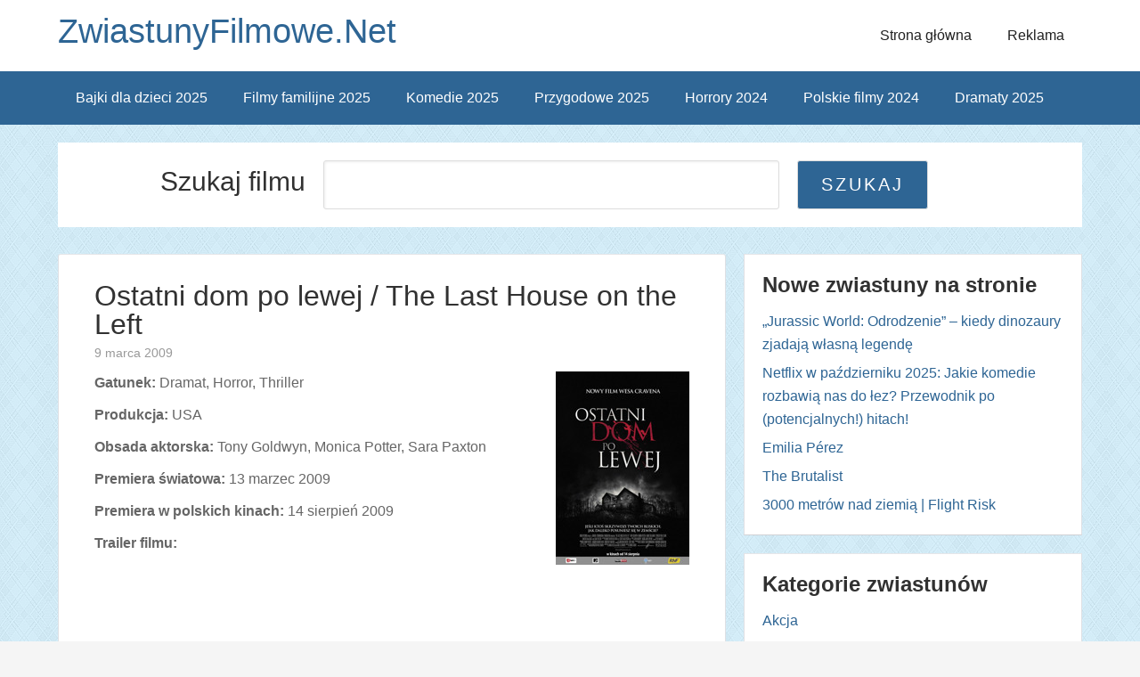

--- FILE ---
content_type: text/html; charset=UTF-8
request_url: http://www.zwiastunyfilmowe.net/ostatni-dom-po-lewej-the-last-house-on-the-left/
body_size: 11037
content:
<!DOCTYPE html> <!--[if IE 7]><html class="ie ie7" lang="pl-PL" prefix="og: http://ogp.me/ns# fb: http://ogp.me/ns/fb# article: http://ogp.me/ns/article#"> <![endif]--> <!--[if IE 8]><html class="ie ie8" lang="pl-PL" prefix="og: http://ogp.me/ns# fb: http://ogp.me/ns/fb# article: http://ogp.me/ns/article#"> <![endif]--> <!--[if !(IE 7) | !(IE 8) ]><!--><html lang="pl-PL" prefix="og: http://ogp.me/ns# fb: http://ogp.me/ns/fb# article: http://ogp.me/ns/article#"> <!--<![endif]--><head><meta charset="UTF-8"><meta name="viewport" content="width=device-width, initial-scale=1" /><meta name="robots" content="index, follow" /><link media="all" href="http://www.zwiastunyfilmowe.net/wp-content/cache/autoptimize/css/autoptimize_7cd814f61ef956e000981bc044dd1341.css" rel="stylesheet"><title>Ostatni dom po lewej / The Last House on the Left | Nowości filmowe, premiery kinowe - ZwiastunyFilmowe.Net</title><link rel="profile" href="http://gmpg.org/xfn/11"><link rel="pingback" href=""><meta name='robots' content='max-image-preview:large' /><meta property="og:type" content="article" /><meta property="og:title" content="Ostatni dom po lewej / The Last House on the Left" /><meta property="og:url" content="https://www.zwiastunyfilmowe.net/ostatni-dom-po-lewej-the-last-house-on-the-left/" /><meta property="article:published_time" content="2009-03-09" /><meta property="article:modified_time" content="2013-04-13" /><meta property="article:author" content="https://www.zwiastunyfilmowe.net/author/admin/" /><meta property="article:tag" content="Dramat" /><meta property="article:tag" content="Horrory" /><meta property="article:tag" content="Thriller" /><meta property="og:site_name" content="ZwiastunyFilmowe.Net" /><meta name="twitter:card" content="summary" /><link rel="alternate" type="application/rss+xml" title="ZwiastunyFilmowe.Net &raquo; Kanał z wpisami" href="https://www.zwiastunyfilmowe.net/feed/" /><link rel="alternate" type="application/rss+xml" title="ZwiastunyFilmowe.Net &raquo; Kanał z komentarzami" href="https://www.zwiastunyfilmowe.net/comments/feed/" /><link rel="alternate" type="application/rss+xml" title="ZwiastunyFilmowe.Net &raquo; Ostatni dom po lewej / The Last House on the Left Kanał z komentarzami" href="https://www.zwiastunyfilmowe.net/ostatni-dom-po-lewej-the-last-house-on-the-left/feed/" /> <script type="text/javascript">window._wpemojiSettings = {"baseUrl":"https:\/\/s.w.org\/images\/core\/emoji\/16.0.1\/72x72\/","ext":".png","svgUrl":"https:\/\/s.w.org\/images\/core\/emoji\/16.0.1\/svg\/","svgExt":".svg","source":{"concatemoji":"http:\/\/www.zwiastunyfilmowe.net\/wp-includes\/js\/wp-emoji-release.min.js?ver=6.8.3"}};
/*! This file is auto-generated */
!function(s,n){var o,i,e;function c(e){try{var t={supportTests:e,timestamp:(new Date).valueOf()};sessionStorage.setItem(o,JSON.stringify(t))}catch(e){}}function p(e,t,n){e.clearRect(0,0,e.canvas.width,e.canvas.height),e.fillText(t,0,0);var t=new Uint32Array(e.getImageData(0,0,e.canvas.width,e.canvas.height).data),a=(e.clearRect(0,0,e.canvas.width,e.canvas.height),e.fillText(n,0,0),new Uint32Array(e.getImageData(0,0,e.canvas.width,e.canvas.height).data));return t.every(function(e,t){return e===a[t]})}function u(e,t){e.clearRect(0,0,e.canvas.width,e.canvas.height),e.fillText(t,0,0);for(var n=e.getImageData(16,16,1,1),a=0;a<n.data.length;a++)if(0!==n.data[a])return!1;return!0}function f(e,t,n,a){switch(t){case"flag":return n(e,"\ud83c\udff3\ufe0f\u200d\u26a7\ufe0f","\ud83c\udff3\ufe0f\u200b\u26a7\ufe0f")?!1:!n(e,"\ud83c\udde8\ud83c\uddf6","\ud83c\udde8\u200b\ud83c\uddf6")&&!n(e,"\ud83c\udff4\udb40\udc67\udb40\udc62\udb40\udc65\udb40\udc6e\udb40\udc67\udb40\udc7f","\ud83c\udff4\u200b\udb40\udc67\u200b\udb40\udc62\u200b\udb40\udc65\u200b\udb40\udc6e\u200b\udb40\udc67\u200b\udb40\udc7f");case"emoji":return!a(e,"\ud83e\udedf")}return!1}function g(e,t,n,a){var r="undefined"!=typeof WorkerGlobalScope&&self instanceof WorkerGlobalScope?new OffscreenCanvas(300,150):s.createElement("canvas"),o=r.getContext("2d",{willReadFrequently:!0}),i=(o.textBaseline="top",o.font="600 32px Arial",{});return e.forEach(function(e){i[e]=t(o,e,n,a)}),i}function t(e){var t=s.createElement("script");t.src=e,t.defer=!0,s.head.appendChild(t)}"undefined"!=typeof Promise&&(o="wpEmojiSettingsSupports",i=["flag","emoji"],n.supports={everything:!0,everythingExceptFlag:!0},e=new Promise(function(e){s.addEventListener("DOMContentLoaded",e,{once:!0})}),new Promise(function(t){var n=function(){try{var e=JSON.parse(sessionStorage.getItem(o));if("object"==typeof e&&"number"==typeof e.timestamp&&(new Date).valueOf()<e.timestamp+604800&&"object"==typeof e.supportTests)return e.supportTests}catch(e){}return null}();if(!n){if("undefined"!=typeof Worker&&"undefined"!=typeof OffscreenCanvas&&"undefined"!=typeof URL&&URL.createObjectURL&&"undefined"!=typeof Blob)try{var e="postMessage("+g.toString()+"("+[JSON.stringify(i),f.toString(),p.toString(),u.toString()].join(",")+"));",a=new Blob([e],{type:"text/javascript"}),r=new Worker(URL.createObjectURL(a),{name:"wpTestEmojiSupports"});return void(r.onmessage=function(e){c(n=e.data),r.terminate(),t(n)})}catch(e){}c(n=g(i,f,p,u))}t(n)}).then(function(e){for(var t in e)n.supports[t]=e[t],n.supports.everything=n.supports.everything&&n.supports[t],"flag"!==t&&(n.supports.everythingExceptFlag=n.supports.everythingExceptFlag&&n.supports[t]);n.supports.everythingExceptFlag=n.supports.everythingExceptFlag&&!n.supports.flag,n.DOMReady=!1,n.readyCallback=function(){n.DOMReady=!0}}).then(function(){return e}).then(function(){var e;n.supports.everything||(n.readyCallback(),(e=n.source||{}).concatemoji?t(e.concatemoji):e.wpemoji&&e.twemoji&&(t(e.twemoji),t(e.wpemoji)))}))}((window,document),window._wpemojiSettings);</script> <link rel='stylesheet' id='sccss_style-css' href='https://www.zwiastunyfilmowe.net?sccss=1&#038;ver=6.8.3' type='text/css' media='all' /> <script type="text/javascript">var iworks_upprev = { animation: 'flyout', position: 'right', offset_percent: 75, offset_element: '.post-ratings', css_width: 360, css_side: 5, compare: 'simple', url_new_window: 0, ga_track_views: 1, ga_track_clicks: 1, ga_opt_noninteraction: 1, title: 'Ostatni dom po lewej / The Last House on the Left' };</script> <script type="text/javascript" src="http://www.zwiastunyfilmowe.net/wp-content/plugins/related-posts-thumbnails/assets/js/front.min.js?ver=4.3.1" id="rpt_front_style-js"></script> <script type="text/javascript" src="http://www.zwiastunyfilmowe.net/wp-includes/js/jquery/jquery.min.js?ver=3.7.1" id="jquery-core-js"></script> <script type="text/javascript" src="http://www.zwiastunyfilmowe.net/wp-includes/js/jquery/jquery-migrate.min.js?ver=3.4.1" id="jquery-migrate-js"></script> <script type="text/javascript" id="jquery-js-after">jQuery(document).ready(function() {
	jQuery(".aee98fed77c66a3212b48252762b29be").click(function() {
		jQuery.post(
			"https://www.zwiastunyfilmowe.net/wp-admin/admin-ajax.php", {
				"action": "quick_adsense_onpost_ad_click",
				"quick_adsense_onpost_ad_index": jQuery(this).attr("data-index"),
				"quick_adsense_nonce": "357758c34b",
			}, function(response) { }
		);
	});
});</script> <script type="text/javascript" src="http://www.zwiastunyfilmowe.net/wp-content/plugins/related-posts-thumbnails/assets/js/lazy-load.js?ver=4.3.1" id="rpt-lazy-load-js"></script> <script type="text/javascript" src="http://www.zwiastunyfilmowe.net/wp-content/plugins/upprev/scripts/upprev.js?ver=3.4.1" id="iworks_upprev-js-js"></script> <link rel="https://api.w.org/" href="https://www.zwiastunyfilmowe.net/wp-json/" /><link rel="alternate" title="JSON" type="application/json" href="https://www.zwiastunyfilmowe.net/wp-json/wp/v2/posts/2299" /><link rel="EditURI" type="application/rsd+xml" title="RSD" href="https://www.zwiastunyfilmowe.net/xmlrpc.php?rsd" /><meta name="generator" content="WordPress 6.8.3" /><link rel="canonical" href="https://www.zwiastunyfilmowe.net/ostatni-dom-po-lewej-the-last-house-on-the-left/" /><link rel='shortlink' href='https://www.zwiastunyfilmowe.net/?p=2299' /><link rel="alternate" title="oEmbed (JSON)" type="application/json+oembed" href="https://www.zwiastunyfilmowe.net/wp-json/oembed/1.0/embed?url=https%3A%2F%2Fwww.zwiastunyfilmowe.net%2Fostatni-dom-po-lewej-the-last-house-on-the-left%2F" /><link rel="alternate" title="oEmbed (XML)" type="text/xml+oembed" href="https://www.zwiastunyfilmowe.net/wp-json/oembed/1.0/embed?url=https%3A%2F%2Fwww.zwiastunyfilmowe.net%2Fostatni-dom-po-lewej-the-last-house-on-the-left%2F&#038;format=xml" /> <script type="text/javascript">window._wp_rp_static_base_url = 'https://wprp.zemanta.com/static/';
	window._wp_rp_wp_ajax_url = "https://www.zwiastunyfilmowe.net/wp-admin/admin-ajax.php";
	window._wp_rp_plugin_version = '3.6.4';
	window._wp_rp_post_id = '2299';
	window._wp_rp_num_rel_posts = '4';
	window._wp_rp_thumbnails = true;
	window._wp_rp_post_title = 'Ostatni+dom+po+lewej+%2F+The+Last+House+on+the+Left';
	window._wp_rp_post_tags = ['thriller', 'horrory', 'dramat', 'strong', 'emb', 'po', 'img', 'hous', 'goldwyn', 'dom', 'monica', 'sara', 'toni', 'potter', 'left', 'horror'];
	window._wp_rp_promoted_content = true;</script> <!--[if lt IE 9]><script src="http://html5shim.googlecode.com/svn/trunk/html5.js"></script><![endif]--><link rel="icon" href="https://www.zwiastunyfilmowe.net/wp-content/uploads/2024/11/cropped-android-chrome-512x512-1-32x32.png" sizes="32x32" /><link rel="icon" href="https://www.zwiastunyfilmowe.net/wp-content/uploads/2024/11/cropped-android-chrome-512x512-1-192x192.png" sizes="192x192" /><link rel="apple-touch-icon" href="https://www.zwiastunyfilmowe.net/wp-content/uploads/2024/11/cropped-android-chrome-512x512-1-180x180.png" /><meta name="msapplication-TileImage" content="https://www.zwiastunyfilmowe.net/wp-content/uploads/2024/11/cropped-android-chrome-512x512-1-270x270.png" />  <script async src="https://www.googletagmanager.com/gtag/js?id=G-9JDNGXNSQX"></script> <script>window.dataLayer = window.dataLayer || [];
  function gtag(){dataLayer.push(arguments);}
  gtag('js', new Date());

  gtag('config', 'G-9JDNGXNSQX');</script> 
 <script async src="//pagead2.googlesyndication.com/pagead/js/adsbygoogle.js"></script> <script>(adsbygoogle = window.adsbygoogle || []).push({
            google_ad_client: "ca-pub-6558722806631696",
            enable_page_level_ads: true
        });</script>  <script>(function(w,d,s,l,i){w[l]=w[l]||[];w[l].push({'gtm.start':
            new Date().getTime(),event:'gtm.js'});var f=d.getElementsByTagName(s)[0],
            j=d.createElement(s),dl=l!='dataLayer'?'&l='+l:'';j.async=true;j.src=
            'https://www.googletagmanager.com/gtm.js?id='+i+dl;f.parentNode.insertBefore(j,f);
        })(window,document,'script','dataLayer','GTM-PVFZ3J7L');</script> </head><body class="wp-singular post-template-default single single-post postid-2299 single-format-standard custom-background wp-theme-the-funk"> <noscript><iframe src="https://www.googletagmanager.com/ns.html?id=GTM-PVFZ3J7L"
 height="0" width="0" style="display:none;visibility:hidden"></iframe></noscript><div class="site-container"><header class="site-header" style="background-image: url(''); background-position: center; background-size: 1349px 194px !important;"><div class="wrap"><div class="title-area"><h1 class="site-title"> <a href="https://www.zwiastunyfilmowe.net/" title="ZwiastunyFilmowe.Net"> ZwiastunyFilmowe.Net </a></h1><div class="nav-menu-toggle"> <i class="fa fa-bars toggle"></i></div><nav class="nav-menu-wrap"><ul class="nav-menu menu"><li class="close"> Zamknij menu <i class="fa icon fa-times"></i></li><li class="cat-item cat-item-8"><a href="/category/nowe-filmy-akcji/" >Akcja</a></li><li class="cat-item cat-item-13"><a href="/category/nowe-animowane-filmy/">Animacja</a></li><li class="cat-item cat-item-19"><a href="/category/biograficzny/">Biograficzny</a></li><li class="cat-item cat-item-32"><a href="/category/czarna-komedia/">Czarna komedia</a></li><li class="cat-item cat-item-27"><a href="/category/dokumentalny/" >Dokumentalny</a></li><li class="cat-item cat-item-3"><a href="/category/dramat/">Dramat</a></li><li class="cat-item cat-item-10"><a href="/category/fantasy/" >Fantasy</a></li><li class="cat-item cat-item-26"><a href="/category/filmy-polskie/" >Film polski</a></li><li class="cat-item cat-item-29"><a href="/category/dla_niego/" >Filmy dla Niego</a></li><li class="cat-item cat-item-30"><a href="/category/dla_niej/">Filmy dla Niej</a></li><li class="cat-item cat-item-12"><a href="/category/familijny/">Filmy familijne</a></li><li class="cat-item cat-item-25"><a href="/category/katastroficzny/">Filmy katastroficzne</a></li><li class="cat-item cat-item-219"><a href="/category/filmy-na-podstawie-ksiazek/">Filmy na podstawie książek</a></li><li class="cat-item cat-item-11"><a href="/category/filmy-przygodowe/">Filmy przygodowe</a></li><li class="cat-item cat-item-20"><a href="/category/filmy-romantyczne/">Filmy romantyczne</a></li><li class="cat-item cat-item-31"><a href="/category/we_dwoje/" >Filmy we dwoje</a></li><li class="cat-item cat-item-18"><a href="/category/historyczny/">Historyczny</a></li><li class="cat-item cat-item-5"><a href="/category/nowe-horrory/">Horrory</a></li><li class="cat-item cat-item-28"><a href="/category/humor/">Humor</a></li><li class="cat-item cat-item-7"><a href="/category/nowe-komedie/">Komedia</a></li><li class="cat-item cat-item-9"><a href="/category/nowe-komedie-romantyczne/">Komedie romantyczne</a></li><li class="cat-item cat-item-229"><a href="/category/konkurs/">Konkurs</a></li><li class="cat-item cat-item-1"><a href="/category/kryminal/">Kryminał</a></li><li class="cat-item cat-item-17"><a href="/category/melodramat/">Melodramat</a></li><li class="cat-item cat-item-23"><a href="/category/muzyczny/">Muzyczny</a></li><li class="cat-item cat-item-109"><a href="/category/obyczajowy/">Obyczajowy</a></li><li class="cat-item cat-item-6"><a href="/category/sci-fi/">Sci-Fi</a></li><li class="cat-item cat-item-14"><a href="/category/sensacyjny/">Sensacyjny</a></li><li class="cat-item cat-item-135"><a href="/category/sportowy/">Sportowy</a></li><li class="cat-item cat-item-4"><a href="/category/thriller/">Thriller</a></li><li class="cat-item cat-item-16"><a href="/category/western/">Western</a></li><li class="cat-item cat-item-15"><a href="/category/wojenny/">Wojenny</a></li></ul></nav><div class="nav-menu-background"></div><h2 class="site-description"></h2></div><section id="nav_menu-4" class="widget-area widget_nav_menu"><nav class="nav-header" role="navigation" ><ul class="thefunk-nav-menu thefunk-head-nav"><li id="menu-item-9261" class="menu-item menu-item-type-custom menu-item-object-custom menu-item-9261"><a href="http://www.zwiastunyfilmowe.net/">Strona główna</a></li><li id="menu-item-9260" class="menu-item menu-item-type-post_type menu-item-object-page menu-item-9260"><a href="https://www.zwiastunyfilmowe.net/informacje/">Reklama</a></li></ul></nav></section></div></header><nav class="nav-primary"><div class="wrap"><ul class="thefunk-nav-menu"><li id="menu-item-11552" class="menu-item menu-item-type-custom menu-item-object-custom menu-item-11552"><a href="https://www.zwiastunyfilmowe.net/tag/filmy-i-bajki-dla-dzieci-2025/" title="Filmy i bajki dla dzieci 2025">Bajki dla dzieci 2025</a></li><li id="menu-item-14571" class="menu-item menu-item-type-custom menu-item-object-custom menu-item-14571"><a href="https://www.zwiastunyfilmowe.net/tag/filmy-familijne-2025/">Filmy familijne 2025</a></li><li id="menu-item-9605" class="menu-item menu-item-type-custom menu-item-object-custom menu-item-9605"><a href="https://www.zwiastunyfilmowe.net/tag/komedie-2025/">Komedie 2025</a></li><li id="menu-item-14335" class="menu-item menu-item-type-custom menu-item-object-custom menu-item-14335"><a href="https://www.zwiastunyfilmowe.net/tag/filmy-przygodowe-2025/">Przygodowe 2025</a></li><li id="menu-item-9604" class="menu-item menu-item-type-custom menu-item-object-custom menu-item-9604"><a href="https://www.zwiastunyfilmowe.net/tag/horrory-2024/">Horrory 2024</a></li><li id="menu-item-9606" class="menu-item menu-item-type-custom menu-item-object-custom menu-item-9606"><a href="https://www.zwiastunyfilmowe.net/tag/polskie-filmy-2024/">Polskie filmy 2024</a></li><li id="menu-item-15049" class="menu-item menu-item-type-custom menu-item-object-custom menu-item-15049"><a href="https://www.zwiastunyfilmowe.net/tag/filmy-dramatyczne-2025/">Dramaty 2025</a></li></ul></div></nav><div class="site-inner"><div class="search_content"><div class="search_content_box"><h2>Szukaj filmu</h2><form role="search" method="get" id="searchform" action="https://www.zwiastunyfilmowe.net/"><div> <input type="text" value="" name="s" id="s" placeholder="Jakiego filmu szukasz?" /> <input type="submit" id="searchsubmit" value="Szukaj"  /></div></form></div></div> <br clear="both" /></div><div class="site-inner"><div id="fb-root"></div> <script>(function(d, s, id) {
        var js, fjs = d.getElementsByTagName(s)[0];
        if (d.getElementById(id)) return;
        js = d.createElement(s); js.id = id;
        js.src = "//connect.facebook.net/pl_PL/sdk.js#xfbml=1&version=v2.5&appId=832330503529579";
        fjs.parentNode.insertBefore(js, fjs);
    }(document, 'script', 'facebook-jssdk'));</script> <div class="content-sidebar-wrap"><main class="content"><article id="post-2299" class="entry post-2299 post type-post status-publish format-standard hentry category-dramat category-nowe-horrory category-thriller"><header class="entry-header"><h1 class="entry-title" >Ostatni dom po lewej / The Last House on the Left</h1><p class="entry-meta"> <time class="entry-time">9 marca 2009</time></p></header><div class="entry-content"><div class="movie-description-single"></div> <span><p><img decoding="async" class="alignright size-full wp-image-2300" title="Last_House_on_the_Left " src="https://www.zwiastunyfilmowe.net/wp-content/uploads/2009/08/Last_House_on_the_Left.jpg" alt="Last_House_on_the_Left " width="150" height="217" /><strong>Gatunek: </strong>Dramat, Horror, Thriller</p><p><strong>Produkcja:</strong> USA</p><p><strong>Obsada aktorska: </strong> Tony Goldwyn, Monica Potter, Sara Paxton</p><p><strong>Premiera światowa: </strong>13 marzec 2009</p><p><strong>Premiera w polskich kinach: </strong>14 sierpień 2009</p><p><span id="more-2299"></span></p><p><strong>Trailer filmu:</strong></p><p><object classid="clsid:d27cdb6e-ae6d-11cf-96b8-444553540000" width="450" height="298" codebase="http://download.macromedia.com/pub/shockwave/cabs/flash/swflash.cab#version=6,0,40,0"><param name="allowscriptaccess" value="always" /><param name="wmode" value="transparent" /><param name="allowfullscreen" value="true" /><param name="src" value="http://www.traileraddict.com/emd/8141" /><embed type="application/x-shockwave-flash" width="450" height="298" src="http://www.traileraddict.com/emd/8141" allowfullscreen="true" wmode="transparent" allowscriptaccess="always"></embed></object></p> </span><div style="margin: 0 auto; display: block; width: 100px; text-align: center;"><div class="fb-like" data-href="https://www.facebook.com/zwiastunyfilmowe.net/" data-layout="box_count" data-action="like" data-show-faces="false" data-share="false"></div> <br clear="all" /></div><div id="post-ratings-2299" class="post-ratings" itemscope itemtype="https://schema.org/Article" data-nonce="5c72e05ab3"><img id="rating_2299_1" src="http://www.zwiastunyfilmowe.net/wp-content/plugins/wp-postratings/images/stars_crystal/rating_off.gif" alt="1" title="1" onmouseover="current_rating(2299, 1, '1');" onmouseout="ratings_off(0, 0, 0);" onclick="rate_post();" onkeypress="rate_post();" style="cursor: pointer; border: 0px;" /><img id="rating_2299_2" src="http://www.zwiastunyfilmowe.net/wp-content/plugins/wp-postratings/images/stars_crystal/rating_off.gif" alt="2" title="2" onmouseover="current_rating(2299, 2, '2');" onmouseout="ratings_off(0, 0, 0);" onclick="rate_post();" onkeypress="rate_post();" style="cursor: pointer; border: 0px;" /><img id="rating_2299_3" src="http://www.zwiastunyfilmowe.net/wp-content/plugins/wp-postratings/images/stars_crystal/rating_off.gif" alt="3" title="3" onmouseover="current_rating(2299, 3, '3');" onmouseout="ratings_off(0, 0, 0);" onclick="rate_post();" onkeypress="rate_post();" style="cursor: pointer; border: 0px;" /><img id="rating_2299_4" src="http://www.zwiastunyfilmowe.net/wp-content/plugins/wp-postratings/images/stars_crystal/rating_off.gif" alt="4" title="4" onmouseover="current_rating(2299, 4, '4');" onmouseout="ratings_off(0, 0, 0);" onclick="rate_post();" onkeypress="rate_post();" style="cursor: pointer; border: 0px;" /><img id="rating_2299_5" src="http://www.zwiastunyfilmowe.net/wp-content/plugins/wp-postratings/images/stars_crystal/rating_off.gif" alt="5" title="5" onmouseover="current_rating(2299, 5, '5');" onmouseout="ratings_off(0, 0, 0);" onclick="rate_post();" onkeypress="rate_post();" style="cursor: pointer; border: 0px;" /> (Brak ocen)<br /><span class="post-ratings-text" id="ratings_2299_text"></span><meta itemprop="name" content="Ostatni dom po lewej / The Last House on the Left" /><meta itemprop="headline" content="Ostatni dom po lewej / The Last House on the Left" /><meta itemprop="description" content="Gatunek: Dramat, Horror, Thriller  Produkcja: USA  Obsada aktorska:  Tony Goldwyn, Monica Potter, Sara Paxton  Premiera światowa: 13 marzec 2009  Premiera w polskich kinach: 14 sierpień 2009
..." /><meta itemprop="datePublished" content="2009-03-09T21:44:36+01:00" /><meta itemprop="dateModified" content="2013-04-13T12:24:26+01:00" /><meta itemprop="url" content="https://www.zwiastunyfilmowe.net/ostatni-dom-po-lewej-the-last-house-on-the-left/" /><meta itemprop="author" content="admin" /><meta itemprop="mainEntityOfPage" content="https://www.zwiastunyfilmowe.net/ostatni-dom-po-lewej-the-last-house-on-the-left/" /><div style="display: none;" itemprop="publisher" itemscope itemtype="https://schema.org/Organization"><meta itemprop="name" content="ZwiastunyFilmowe.Net" /><meta itemprop="url" content="https://www.zwiastunyfilmowe.net" /><div itemprop="logo" itemscope itemtype="https://schema.org/ImageObject"><meta itemprop="url" content="" /></div></div></div><div id="post-ratings-2299-loading" class="post-ratings-loading"><img src="http://www.zwiastunyfilmowe.net/wp-content/plugins/wp-postratings/images/loading.gif" width="16" height="16" class="post-ratings-image" />Loading...</div> <br clear="all" /><div class="single-750"> <script async src="//pagead2.googlesyndication.com/pagead/js/adsbygoogle.js"></script>  <ins class="adsbygoogle"
 style="display:inline-block;width:750px;height:200px"
 data-ad-client="ca-pub-6558722806631696"
 data-ad-slot="5215242564"></ins> <script>(adsbygoogle = window.adsbygoogle || []).push({});</script> </div><div class="single-338"> <script async src="//pagead2.googlesyndication.com/pagead/js/adsbygoogle.js"></script>  <ins class="adsbygoogle"
 style="display:inline-block;width:336px;height:280px"
 data-ad-client="ca-pub-6558722806631696"
 data-ad-slot="1424171364"></ins> <script>(adsbygoogle = window.adsbygoogle || []).push({});</script> </div><div class="relpost-thumb-wrapper"><div class="relpost-thumb-container"><div style="clear: both"></div><div style="clear: both"></div><div class="relpost-block-container relpost-block-column-layout" style="--relposth-columns: 3;--relposth-columns_t: 2; --relposth-columns_m: 2"><a href="https://www.zwiastunyfilmowe.net/emilia-perez-2025/"class="relpost-block-single" ><div class="relpost-custom-block-single"><div class="relpost-block-single-image rpt-lazyload" aria-label="Film Emilia Perez 2025" role="img" data-bg="https://www.zwiastunyfilmowe.net/wp-content/uploads/2025/01/Film-Emilia-Perez-2025-150x210.webp" style="background: transparent no-repeat scroll 0% 0%; width: 150px; height: 210px; aspect-ratio: 1/1;"></div><div class="relpost-block-single-text"  style="height: 75px;font-family: Lato,sans-serif;  font-size: 18px;  color: #313131;"><h2 class="relpost_card_title">Emilia Pérez</h2></div></div></a><a href="https://www.zwiastunyfilmowe.net/the-brutalist-2025/"class="relpost-block-single" ><div class="relpost-custom-block-single"><div class="relpost-block-single-image rpt-lazyload" aria-label="Film dramatyczny The Brutalist 2025" role="img" data-bg="https://www.zwiastunyfilmowe.net/wp-content/uploads/2025/01/Film-dramatyczny-The-Brutalist-2025-150x210.webp" style="background: transparent no-repeat scroll 0% 0%; width: 150px; height: 210px; aspect-ratio: 1/1;"></div><div class="relpost-block-single-text"  style="height: 75px;font-family: Lato,sans-serif;  font-size: 18px;  color: #313131;"><h2 class="relpost_card_title">The Brutalist</h2></div></div></a><a href="https://www.zwiastunyfilmowe.net/thriller-babygirl-2024/"class="relpost-block-single" ><div class="relpost-custom-block-single"><div class="relpost-block-single-image rpt-lazyload" aria-label="Thriller Babygirl 2024" role="img" data-bg="https://www.zwiastunyfilmowe.net/wp-content/uploads/2024/11/Thriller-Babygirl-2024-150x210.webp" style="background: transparent no-repeat scroll 0% 0%; width: 150px; height: 210px; aspect-ratio: 1/1;"></div><div class="relpost-block-single-text"  style="height: 75px;font-family: Lato,sans-serif;  font-size: 18px;  color: #313131;"><h2 class="relpost_card_title">Babygirl</h2></div></div></a><a href="https://www.zwiastunyfilmowe.net/netflix-w-pazdzierniku-2025-jakie-komedie-rozbawia-nas-do-lez/"class="relpost-block-single" ><div class="relpost-custom-block-single"><div class="relpost-block-single-image rpt-lazyload" aria-hidden="true" role="img" data-bg="https://www.zwiastunyfilmowe.net/wp-content/uploads/2025/10/netlix-komedie-pazdziernik-2025-150x210.png" style="background: transparent no-repeat scroll 0% 0%; width: 150px; height: 210px; aspect-ratio: 1/1;"></div><div class="relpost-block-single-text"  style="height: 75px;font-family: Lato,sans-serif;  font-size: 18px;  color: #313131;"><h2 class="relpost_card_title">Netflix w październiku 2025: Jakie komedie rozbawią nas do łez? Przewodnik po (potencjalnych!) hitac...</h2></div></div></a></div><div style="clear: both"></div></div></div></div><footer class="entry-footer"><p class="entry-meta"> <span class="entry-categories">Kategoria: <a href="https://www.zwiastunyfilmowe.net/category/dramat/" rel="category tag">Dramat</a>, <a href="https://www.zwiastunyfilmowe.net/category/nowe-horrory/" rel="category tag">Horrory</a>, <a href="https://www.zwiastunyfilmowe.net/category/thriller/" rel="category tag">Thriller</a></span> <span class="entry-tags"> </span></p></footer></article></main><aside class="sidebar sidebar-primary widget-area"><div id="recent-posts-2" class="row widget widget_recent_entries"><div class="widget-wrap"><h3 class="widget-title">Nowe zwiastuny na stronie</h3><ul><li> <a href="https://www.zwiastunyfilmowe.net/jurassic-world-odrodzenie-2025-recenzja/">„Jurassic World: Odrodzenie” – kiedy dinozaury zjadają własną legendę</a></li><li> <a href="https://www.zwiastunyfilmowe.net/netflix-w-pazdzierniku-2025-jakie-komedie-rozbawia-nas-do-lez/">Netflix w październiku 2025: Jakie komedie rozbawią nas do łez? Przewodnik po (potencjalnych!) hitach!</a></li><li> <a href="https://www.zwiastunyfilmowe.net/emilia-perez-2025/">Emilia Pérez</a></li><li> <a href="https://www.zwiastunyfilmowe.net/the-brutalist-2025/">The Brutalist</a></li><li> <a href="https://www.zwiastunyfilmowe.net/3000-metrow-nad-ziemia-2025/">3000 metrów nad ziemią | Flight Risk</a></li></ul></div></div><div id="categories-2" class="row widget widget_categories"><div class="widget-wrap"><h3 class="widget-title">Kategorie zwiastunów</h3><ul><li class="cat-item cat-item-8"><a href="https://www.zwiastunyfilmowe.net/category/nowe-filmy-akcji/">Akcja</a></li><li class="cat-item cat-item-13"><a href="https://www.zwiastunyfilmowe.net/category/nowe-animowane-filmy/">Animacja</a></li><li class="cat-item cat-item-19"><a href="https://www.zwiastunyfilmowe.net/category/biograficzny/">Biograficzny</a></li><li class="cat-item cat-item-32"><a href="https://www.zwiastunyfilmowe.net/category/czarna-komedia/">Czarna komedia</a></li><li class="cat-item cat-item-27"><a href="https://www.zwiastunyfilmowe.net/category/dokumentalny/">Dokumentalny</a></li><li class="cat-item cat-item-3"><a href="https://www.zwiastunyfilmowe.net/category/dramat/">Dramat</a></li><li class="cat-item cat-item-10"><a href="https://www.zwiastunyfilmowe.net/category/fantasy/">Fantasy</a></li><li class="cat-item cat-item-26"><a href="https://www.zwiastunyfilmowe.net/category/filmy-polskie/">Film polski</a></li><li class="cat-item cat-item-29"><a href="https://www.zwiastunyfilmowe.net/category/dla_niego/">Filmy dla Niego</a></li><li class="cat-item cat-item-30"><a href="https://www.zwiastunyfilmowe.net/category/dla_niej/">Filmy dla Niej</a></li><li class="cat-item cat-item-12"><a href="https://www.zwiastunyfilmowe.net/category/familijny/">Filmy familijne</a></li><li class="cat-item cat-item-25"><a href="https://www.zwiastunyfilmowe.net/category/katastroficzny/">Filmy katastroficzne</a></li><li class="cat-item cat-item-219"><a href="https://www.zwiastunyfilmowe.net/category/filmy-na-podstawie-ksiazek/">Filmy na podstawie książek</a></li><li class="cat-item cat-item-11"><a href="https://www.zwiastunyfilmowe.net/category/filmy-przygodowe/">Filmy przygodowe</a></li><li class="cat-item cat-item-20"><a href="https://www.zwiastunyfilmowe.net/category/filmy-romantyczne/">Filmy romantyczne</a></li><li class="cat-item cat-item-31"><a href="https://www.zwiastunyfilmowe.net/category/we_dwoje/">Filmy we dwoje</a></li><li class="cat-item cat-item-18"><a href="https://www.zwiastunyfilmowe.net/category/historyczny/">Historyczny</a></li><li class="cat-item cat-item-5"><a href="https://www.zwiastunyfilmowe.net/category/nowe-horrory/">Horrory</a></li><li class="cat-item cat-item-28"><a href="https://www.zwiastunyfilmowe.net/category/humor/">Humor</a></li><li class="cat-item cat-item-395"><a href="https://www.zwiastunyfilmowe.net/category/kino/">Kino</a></li><li class="cat-item cat-item-7"><a href="https://www.zwiastunyfilmowe.net/category/nowe-komedie/">Komedia</a></li><li class="cat-item cat-item-9"><a href="https://www.zwiastunyfilmowe.net/category/nowe-komedie-romantyczne/">Komedie romantyczne</a></li><li class="cat-item cat-item-229"><a href="https://www.zwiastunyfilmowe.net/category/konkurs/">Konkurs</a></li><li class="cat-item cat-item-1"><a href="https://www.zwiastunyfilmowe.net/category/kryminal/">Kryminał</a></li><li class="cat-item cat-item-17"><a href="https://www.zwiastunyfilmowe.net/category/melodramat/">Melodramat</a></li><li class="cat-item cat-item-23"><a href="https://www.zwiastunyfilmowe.net/category/muzyczny/">Muzyczny</a></li><li class="cat-item cat-item-109"><a href="https://www.zwiastunyfilmowe.net/category/obyczajowy/">Obyczajowy</a></li><li class="cat-item cat-item-6"><a href="https://www.zwiastunyfilmowe.net/category/sci-fi/">Sci-Fi</a></li><li class="cat-item cat-item-14"><a href="https://www.zwiastunyfilmowe.net/category/sensacyjny/">Sensacyjny</a></li><li class="cat-item cat-item-135"><a href="https://www.zwiastunyfilmowe.net/category/sportowy/">Sportowy</a></li><li class="cat-item cat-item-388"><a href="https://www.zwiastunyfilmowe.net/category/teatr/">Teatr</a></li><li class="cat-item cat-item-4"><a href="https://www.zwiastunyfilmowe.net/category/thriller/">Thriller</a></li><li class="cat-item cat-item-16"><a href="https://www.zwiastunyfilmowe.net/category/western/">Western</a></li><li class="cat-item cat-item-15"><a href="https://www.zwiastunyfilmowe.net/category/wojenny/">Wojenny</a></li></ul></div></div><div id="text-11" class="row widget widget_text"><div class="widget-wrap"><div class="textwidget">Ten serwis wykorzystuje pliki cookies. Wszystkie zasady ich używania wraz z informacjami o sposobie wyrażania i cofania zgody na używanie cookies, opisaliśmy w <a href="http://www.zwiastunyfilmowe.net/polityka-prywatnosci/">Polityce Prywatności</a>. Korzystając z serwisu akceptujesz jej postanowienia.</div></div></div><div id="block-2" class="row widget widget_block widget_text"><div class="widget-wrap"><p><a href="https://paczkawdrodze.pl/">PaczkaWdrodze.pl</a> - Twoje przesyłki pod kontrolą – znajdź wszystko o przesyłkach kurierskich!</p></div></div></aside></div></div><div class="footer-widgets"><div class="wrap"><div class="footer-widgets-1 widget-area"><section id="text-7" class="widget widget_text"><div class="widget-wrap"><h3 class="widget-title">Nowości filmowe</h3><div class="textwidget"><a href="http://www.zwiastunyfilmowe.net/2024" title=" 2024">2024</a>, <a href="http://www.zwiastunyfilmowe.net/2019" title=" 2019">2019</a>, <a href="http://www.zwiastunyfilmowe.net/2018" title=" 2018">2018</a>, <a href="http://www.zwiastunyfilmowe.net/2017" title=" 2017">2017</a>, <a href="http://www.zwiastunyfilmowe.net/2016" title=" 2016">2016</a>, <a href="http://www.zwiastunyfilmowe.net/2015" title=" 2015">2015</a>, <a href="http://www.zwiastunyfilmowe.net/2014" title="2014">2014</a>, <a href="http://www.zwiastunyfilmowe.net/2013/" title="2013">2013</a>, <a href="http://www.zwiastunyfilmowe.net/2012/" title="2012">2012</a>, <a href="http://www.zwiastunyfilmowe.net/2011/" title="2011">2011</a>, <a href="http://www.zwiastunyfilmowe.net/2010/" title="2010">2010</a>, <a href="http://www.zwiastunyfilmowe.net/2009/" title="2009">2009</a>, <a href="http://www.zwiastunyfilmowe.net/2008/" title="2008">2008</a></div></div></section></div><div class="footer-widgets-2 widget-area"><section id="text-10" class="widget widget_text"><div class="widget-wrap"><h3 class="widget-title">Premiery kinowe 2025</h3><div class="textwidget"><div> <a href="/tag/premiery-kinowe-styczen-2025/" title="Styczeń 2025">Styczeń 2025</a> <br /> <a href="/tag/premiery-kinowe-luty-2025/" title="Luty 2025">Luty 2025</a> <br /> <a href="/tag/premiery-kinowe-maj-2025/" title="Maj 2025">Maj 2025</a></div></div></div></section></div><div class="footer-widgets-3 widget-area"><section id="text-9" class="widget widget_text"><div class="widget-wrap"><h3 class="widget-title">Filmy 2024</h3><div class="textwidget"><div><a title="Filmy historyczne 2024" href="https://www.zwiastunyfilmowe.net/tag/filmy-historyczne-2024/">Filmy historyczne 2024</a></div><div><a title="Filmy sportowe 2024" href="https://www.zwiastunyfilmowe.net/tag/filmy-sportowe-2024/">Filmy sportowe 2024</a></div><div><a title="Filmy fantasy 2024" href="https://www.zwiastunyfilmowe.net/tag/filmy-fantasy-2024/">Filmy fantasy 2024</a></div><div><a title="Filmy muzyczne 2024" href="https://www.zwiastunyfilmowe.net/tag/filmy-muzyczne-2024/">Filmy muzyczne 2024</a></div></div></div></section></div></div></div><div class="footer-credits">Wszelkie prawa zastrzeżone &copy; 2008 - 2024 ZwiastunyFilmowe.Net</div></div> <script type="speculationrules">{"prefetch":[{"source":"document","where":{"and":[{"href_matches":"\/*"},{"not":{"href_matches":["\/wp-*.php","\/wp-admin\/*","\/wp-content\/uploads\/*","\/wp-content\/*","\/wp-content\/plugins\/*","\/wp-content\/themes\/the-funk\/*","\/*\\?(.+)"]}},{"not":{"selector_matches":"a[rel~=\"nofollow\"]"}},{"not":{"selector_matches":".no-prefetch, .no-prefetch a"}}]},"eagerness":"conservative"}]}</script> <span id="bruteprotect_uptime_check_string" style="display:none;">7ads6x98y</span><div id="su-footer-links" style="text-align: center;"></div><script type="text/javascript" id="wp-postratings-js-extra">var ratingsL10n = {"plugin_url":"http:\/\/www.zwiastunyfilmowe.net\/wp-content\/plugins\/wp-postratings","ajax_url":"https:\/\/www.zwiastunyfilmowe.net\/wp-admin\/admin-ajax.php","text_wait":"Please rate only 1 item at a time.","image":"stars_crystal","image_ext":"gif","max":"5","show_loading":"1","show_fading":"1","custom":"0"};
var ratings_mouseover_image=new Image();ratings_mouseover_image.src="http://www.zwiastunyfilmowe.net/wp-content/plugins/wp-postratings/images/stars_crystal/rating_over.gif";;</script> <script type="text/javascript" src="http://www.zwiastunyfilmowe.net/wp-content/plugins/wp-postratings/js/postratings-js.js?ver=1.91.2" id="wp-postratings-js"></script> <script type="text/javascript" src="http://www.zwiastunyfilmowe.net/wp-includes/js/comment-reply.min.js?ver=6.8.3" id="comment-reply-js" async="async" data-wp-strategy="async"></script> <div id="upprev_box"><div class="upprev_excerpt"><h5><a href="https://www.zwiastunyfilmowe.net/blood-the-last-vampire/?utm_source=single-slide&amp;utm_medium=slide_footer&amp;utm_campaign=next" rel="Ostatni dom po lewej / The Last House on the Left">Blood: The Last Vampire</a></h5></div><a id="upprev_close" href="#" rel="close">Zamknij</a></div><link rel="stylesheet" href="https://maxcdn.bootstrapcdn.com/font-awesome/4.3.0/css/font-awesome.min.css" type="text/css" media="all"> <script>jQuery(document).ready(function() {
//        if(jQuery(window).width() > 768) {
//            var link1 = '<a href="http://www.zwiastunyfilmowe.net/joker-2019/?utm_source=ZF&amp;utm_medium=joker&amp;utm_campaign=Search" style="margin-left: 10px; margin-right:10px; float:left"><img src="http://www.zwiastunyfilmowe.net/wp-content/uploads/2019/09/Film-Joker-2019.jpg" alt="Film zwiastun Joker Joaquin Phoenix 2019"/></a>'
//            var link2 = '<a href="http://www.zwiastunyfilmowe.net/toy-story-4-2019//?utm_source=ZF&amp;utm_medium=toystory4&amp;utm_campaign=Search" style="margin-left: 10px; margin-right:10px; float:left"><img src="http://www.zwiastunyfilmowe.net/wp-content/uploads/2018/12/Bajka-dla-dzieci-Toy-Story-4-2019.jpg" alt="Bajka animowana dla dzieci Toy Story 4 2019"/></a>'
//            var link3 = '<a href="http://www.zwiastunyfilmowe.net/spider-man-daleko-od-domu-2019/?utm_source=ZF&amp;utm_medium=spiderman&amp;utm_campaign=Search" style="margin-left: 10px; margin-right:10px; float:left"><img src="http://www.zwiastunyfilmowe.net/wp-content/uploads/2019/01/film-spiderman-2019.jpg" alt="Film akcji Spider-Man Daleko od domu 2019"/></a>'
//            var link4 = '<a href="http://www.zwiastunyfilmowe.net/pokemon-detektyw-pikachu-2019/?utm_source=ZF&amp;utm_medium=pokemon&amp;utm_campaign=Search" style="margin-left: 10px; margin-right:10px; float:left"><img src="http://www.zwiastunyfilmowe.net/wp-content/uploads/2019/01/film-dla-dzieci-pokemon-2019.jpg" alt="Film dla dzieci Pokemon detektyw Pikachu 2019"/></a>'
//
//
//            var images = [link1, link2, link3, link4];
//
//            setTimeout(function () {
//                jQuery('.content-top-search').hide().html(images[Math.floor(Math.random() * images.length)]).fadeIn('slow');
//            }, 1000);
//        }
        if(jQuery(window).width() < 768) {
            jQuery('.home-info-read-more').show();
            jQuery('.home-info-read-more').click(function(){
                jQuery(this).hide();
                jQuery('.home-info').css("height", "auto").addClass('active-info');
            });
        }
		  var nav_menu = jQuery('.nav-menu');
		  var nav_menu_wrap = jQuery('.nav-menu-wrap');
		  var nav_menu_background = jQuery('.nav-menu-background');


		  //toggle the active states
		  function toggle_menu() {
		    nav_menu_wrap.toggleClass('active');
		    nav_menu_background.toggleClass('active');
		  }

		  //toggling activate state when interacting with elements
		  jQuery('.nav-menu-toggle, .nav-menu-background, .nav-menu .close').on('click', function() {
		    toggle_menu();
		  });

		  //sets the height of the menu to be the same height as the body
		  function set_menu_height() {
		    var body_height = jQuery('body').height();
		    nav_menu.height(body_height);
		  }
		  set_menu_height();

		  //if we change orientation or resize, reculate menu
		  jQuery(window).resize(function() {
		    set_menu_height();
		  })

		  //INDENTING
		  //go through the menu and add indenting
		  function add_menu_depth() {

		    var menus = jQuery('.menu');
		    //set depth width to be 5% of the nav menu
		    var pad_depth = (nav_menu.outerWidth() / 20);

		    //if we have menus
		    if (menus.length != 0) {
		      jQuery.each(menus, function() {
		        var depth_count = jQuery(this).parents('.menu').length + 1;
		        var child_elements = jQuery(this).find('li > a');

		        jQuery.each(child_elements, function() {
		          jQuery(this).css('padding-right', depth_count * pad_depth);
		        });
		      })
		    }
		  }
		  add_menu_depth();

    });</script> <script defer src="https://static.cloudflareinsights.com/beacon.min.js/vcd15cbe7772f49c399c6a5babf22c1241717689176015" integrity="sha512-ZpsOmlRQV6y907TI0dKBHq9Md29nnaEIPlkf84rnaERnq6zvWvPUqr2ft8M1aS28oN72PdrCzSjY4U6VaAw1EQ==" data-cf-beacon='{"version":"2024.11.0","token":"0541339ebe8f4c98a96e6f77502155c7","r":1,"server_timing":{"name":{"cfCacheStatus":true,"cfEdge":true,"cfExtPri":true,"cfL4":true,"cfOrigin":true,"cfSpeedBrain":true},"location_startswith":null}}' crossorigin="anonymous"></script>
</body></html><div class="info_bottom" > <span class="text_footer">Lubisz zwiastuny filmowe?</span><div class="fb-like" data-href="https://www.facebook.com/zwiastunyfilmowe.net/" data-layout="box_count" data-action="like" data-show-faces="false" data-share="false"></div></div> <script>jQuery(document).ready(function(jQuery) {
			
		jQuery(window).scroll(function () {
				if (jQuery(this).scrollTop() > 400) {
					jQuery('.info_bottom').slideDown();
				} else {
					jQuery('.info_bottom').slideUp();
				}
			});

        var linkpost1 = '<a href="http://www.zwiastunyfilmowe.net/gwiezdne-wojny-9-2019-the-rise-skywalker/?utm_source=ZF&utm_medium=starwars2019&utm_campaign=Single_Post" ><img src="http://www.zwiastunyfilmowe.net/wp-content/uploads/2019/06/Gwiezdne-Wojny-Skywalker.-Odrodzenie-2019.jpg" alt="Film Star Wars Gwiezdne Wojny Skywalker Odrodzenie 2019" /></a>';
        var linkpost2 = '<a href="http://www.zwiastunyfilmowe.net/kraina-lodu-2-2019/?utm_source=ZF&utm_medium=krainalodu2&utm_campaign=Single_Post" ><img src="http://www.zwiastunyfilmowe.net/wp-content/uploads/2019/06/Bajka-dla-dzieci-Kraina-lodu-2-2019.jpg" alt="Bajka dla dzieci Kraina lodu 2 2019" /></a>';
        var linkpost3 = '<a href="http://www.zwiastunyfilmowe.net/rambo-5-blood-2019/?utm_source=ZF&utm_medium=rambo5&utm_campaign=Single_Post" ><img src="http://www.zwiastunyfilmowe.net/wp-content/uploads/2019/06/Film-akcji-Rambo-5-Ostatnia-krew-Sylvester-Stallone-1.jpg" alt="Film akcji Rambo 5 Ostatnia krew Sylvester Stallone 2019" /></a>';
        var imagespost = [linkpost1, linkpost2, linkpost3 ];

        setTimeout(function(){ jQuery('.img-post').hide().append(imagespost[Math.floor(Math.random() * imagespost.length)]).fadeIn('slow'); }, 1000);

    });</script>

--- FILE ---
content_type: text/html; charset=utf-8
request_url: https://www.google.com/recaptcha/api2/aframe
body_size: 268
content:
<!DOCTYPE HTML><html><head><meta http-equiv="content-type" content="text/html; charset=UTF-8"></head><body><script nonce="pxBWVsZ7SEtxRJ3tOlp82A">/** Anti-fraud and anti-abuse applications only. See google.com/recaptcha */ try{var clients={'sodar':'https://pagead2.googlesyndication.com/pagead/sodar?'};window.addEventListener("message",function(a){try{if(a.source===window.parent){var b=JSON.parse(a.data);var c=clients[b['id']];if(c){var d=document.createElement('img');d.src=c+b['params']+'&rc='+(localStorage.getItem("rc::a")?sessionStorage.getItem("rc::b"):"");window.document.body.appendChild(d);sessionStorage.setItem("rc::e",parseInt(sessionStorage.getItem("rc::e")||0)+1);localStorage.setItem("rc::h",'1769093280975');}}}catch(b){}});window.parent.postMessage("_grecaptcha_ready", "*");}catch(b){}</script></body></html>